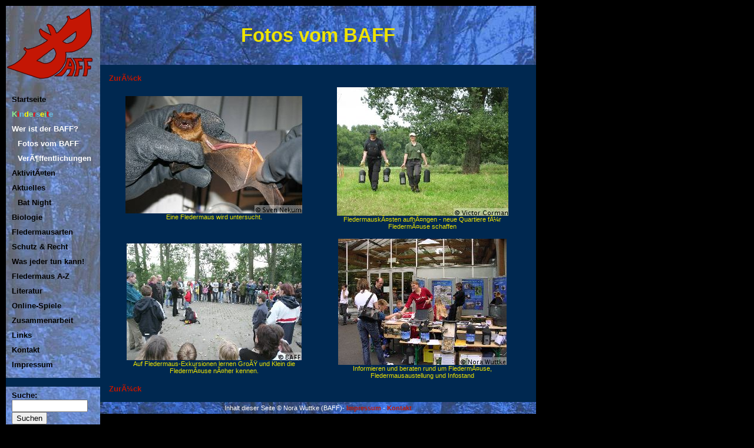

--- FILE ---
content_type: text/html
request_url: http://der-baff.de/baff_fotos
body_size: 2467
content:
<!DOCTYPE HTML PUBLIC "-//W3C//DTD HTML 4.01 Transitional//EN">
<html>
<head>
<title>BAFF, Fotos vom BAFF</title>
<meta http-equiv="Content-Type" content="text/html; charset=iso-8859-1">
<link rel="stylesheet" type="text/css" href="template/imgs/styles.css">
<script language="JavaScript" src="sel.js"></script>

<META NAME="author" CONTENT="Bonner Arbeitskreis F&uuml;r Fledermausschutz">
<META NAME="publisher" CONTENT="Bonner Arbeitskreis F&uuml;r Fledermausschutz">
<META NAME="page-topic" CONTENT="Fledermausschutz">
<META NAME="keywords" CONTENT="BAFF, Bonn, Fledermaus, Fledermausschutz, Flederm&auml;use, Fledermaus Kinder, Fledermaus gefunden, Flederm&auml;use Bonn, Bat Night, Fledermausnacht, Fledertiere, Fledermausfund, Fledermaus Probleme, Bonner Raum, Fledermausarten Europa, Fledermaus A-Z, Fledermaus Lexikon, Biologie Fledermäuse, Fledermausjahr">
<META NAME="description" CONTENT="Der Bonner Arbeitskreis F&uuml;r Fledermausschutz (BAFF) ist eine Gruppe von Fledermausfreunden aus der Region Bonn. Wir erforschen und sch&uuml;tzen Flederm&auml;use im Bonner Raum, informieren Interessierte &uuml;ber die n&auml;chtlichen Flugtiere und beraten bei Fledermausfunden und Problemen.">
<META NAME="page-type" CONTENT="Nicht Gewinnorientiert">
<META NAME="audience" CONTENT="Alle">
<META NAME="robots" CONTENT="INDEX,FOLLOW">
<META NAME="expires" CONTENT="NEVER">
</head>
<body>

<table cellpadding="0" cellspacing="0" id="inhalt">
<tr><td valign="top" class="menu">
<a href="home"><img border="0" src="template/imgs/logo.gif" alt="BAFF Logo" width="150"></a>
<br><br>
<div class="list"><div style="padding-top:10px"><a  href="home">Startseite</a></div>
<div style="padding-top:10px"><a  href="kids"><span style='color:#90EE90'>K</span><span style='color:red'>i</span><span style='color:#69C0E6'>n</span><span style='color:yellow'>d</span><span style='color:#90EE90'>e</span><span style='color:red'>r</span><span style='color:#69C0E6'>s</span><span style='color:yellow'>e</span><span style='color:#90EE90'>i</span><span style='color:red'>t</span><span style='color:#69C0E6'>e</span></a></div>
<div style="padding-top:10px"><a class="dabinich" href="der_baff">Wer ist der BAFF?</a></div>
<div class="list"><div style="padding-top:10px"><a class="dabinich" href="baff_fotos">Fotos vom BAFF</a></div>
<div style="padding-top:10px"><a class="dabinich" href="publishing">VerÃ¶ffentlichungen</a></div>
</div><div style="padding-top:10px"><a  href="aktiv">AktivitÃ¤ten</a></div>
<div style="padding-top:10px"><a  href="news">Aktuelles</a></div>
<div class="list"><div style="padding-top:10px"><a  href="batnight">Bat Night</a></div>
</div><div style="padding-top:10px"><a  href="biologie">Biologie</a></div>
<div style="padding-top:10px"><a  href="flediarten">Fledermausarten</a></div>
<div style="padding-top:10px"><a  href="schutzrecht">Schutz & Recht</a></div>
<div style="padding-top:10px"><a  href="foryou">Was jeder tun kann!</a></div>
<div style="padding-top:10px"><a  href="dictionary">Fledermaus A-Z</a></div>
<div style="padding-top:10px"><a  href="literatur">Literatur</a></div>
<div style="padding-top:10px"><a  href="spiele">Online-Spiele</a></div>
<div style="padding-top:10px"><a  href="zusammenarbeit">Zusammenarbeit</a></div>
<div style="padding-top:10px"><a  href="links">Links</a></div>
<div style="padding-top:10px"><a  href="contact">Kontakt</a></div>
<div style="padding-top:10px"><a  href="impressum">Impressum</a></div>
</div>
<br><div style="background-color:rgb(0,40,80);">&nbsp;</div>
<div class="list">
<div style="font-size:7px;">&nbsp;</div>
<b>Suche:</b><br>
<form action="search" method="post" target="">
<input type="Text" name="search" value="" size="14" maxlength="">
<input type="Submit" name="" value="Suchen">
</form>
</div>

<br><div style="background-color:rgb(0,40,80)">&nbsp;</div><br>


<div class="list">
<form action="index.php" method="post">
<img src="template/imgs/mitglieder.gif" alt="Mitglieder"><br><br>
<input type="hidden" name="page" value="intern">
<table>
 <tr>
  <td><img src="template/imgs/email.gif" alt="E-Mail"></td>
  <td><input style="font-size:8pt;width:70px;" type="text" name="login[user]"></td>
 </tr>
  <tr>
  <td><img src="template/imgs/pass.gif" alt="Passwort"></td>
  <td><input style="font-size:8pt;width:70px;" type="password" name="login[pass]"></td>
 </tr>
 <tr>
  <td colspan="2"><input style="font-size:8pt;" type="checkbox" name="login[savelogin]" value="yes"> <img src="template/imgs/merken.gif" alt="Merken!"></td>
 </tr>
  <tr>
  <td> </td>
  <td><input style="font-size:8pt" type="submit" value="Login!"></td>
 </tr>
</table>
</form>
</div><div style="background-color:rgb(0,40,80)">&nbsp;</div></td><td valign="top">
<table cellspacing="0" cellpadding="0" width="100%">
<tr><td id="title">Fotos vom BAFF</td></tr>
<tr>
<td id="content" valign="top">

<a href="javascript:history.back()">ZurÃ¼ck</a>

<table width="100%">
 <tr>
  <td width="50%" align="center" valign="middle">
<div style="width:300px; margin: 0.5em; color:rgb(238,227,0); font-size:8pt"><table border="0" cellspacing="0" cellpadding="0" width="300" height="199" style="background-image: url('foto.php?img=1195411663.jpg')"><tr><td><img border="0" alt="1195411663.jpg"  width="300" height="199" src="bild.php?img=1195411663.gif"><br></td></tr></table>Eine Fledermaus wird untersucht.</div>  </td>

  <td width="50%" align="center" valign="middle">
<div style="width:291px; margin: 0.5em; color:rgb(238,227,0); font-size:8pt"><table border="0" cellspacing="0" cellpadding="0" width="291" height="218" style="background-image: url('foto.php?img=1224753181.jpg')"><tr><td><img border="0" alt="1224753181.jpg"  width="291" height="218" src="bild.php?img=1224753181.gif"><br></td></tr></table>FledermauskÃ¤sten aufhÃ¤ngen - neue Quartiere fÃ¼r FledermÃ¤use schaffen</div>  </td>
 </tr>

 <tr>
  <td width="50%" align="center" valign="middle">
<div style="width:297px; margin: 0.5em; color:rgb(238,227,0); font-size:8pt"><table border="0" cellspacing="0" cellpadding="0" width="297" height="198" style="background-image: url('foto.php?img=1201789739.jpg')"><tr><td><img border="0" alt="1201789739.jpg"  width="297" height="198" src="bild.php?img=1201789739.gif"><br></td></tr></table>Auf Fledermaus-Exkursionen lernen GroÃŸ und Klein die FledermÃ¤use nÃ¤her kennen.</div>  </td>

  <td width="50%" align="center" valign="middle">
<div style="width:286px; margin: 0.5em; color:rgb(238,227,0); font-size:8pt"><table border="0" cellspacing="0" cellpadding="0" width="286" height="214" style="background-image: url('foto.php?img=1182611344.jpg')"><tr><td><img border="0" alt="1182611344.jpg"  width="286" height="214" src="bild.php?img=1182611344.gif"><br></td></tr></table>Informieren und beraten rund um FledermÃ¤use, Fledermausaustellung und Infostand</div> 
</td>
 </tr>

  </td>
 </tr>
</table>

<a href="javascript:history.back()">ZurÃ¼ck</a>

<script type="text/javascript">
 window.setTimeout("location.href='baff_fotos'", 10500); </script></td>
</tr><tr>
<td id="footer">Inhalt dieser Seite © Nora Wuttke (BAFF)- <a href="index.php?page=impressum">Impressum</a> - <a href="index.php?page=contact">Kontakt</a></td>
</tr>
</table>
</td>
</tr>
</table>

<script src="http://www.google-analytics.com/urchin.js" type="text/javascript">
</script>
<script type="text/javascript">
_uacct = "UA-581323-1";
urchinTracker();
</script>

</body>
</html>

--- FILE ---
content_type: text/css
request_url: http://der-baff.de/template/imgs/styles.css
body_size: 1454
content:
body {
 background-color: black;
 color: white;
 margin: 10px;
 font-size: 10pt;
 font-family: 'Lucida Sans Unicode',sans-serif;
}
td {
 font-family: 'Lucida Sans Unicode',sans-serif;
 font-size: 10pt;
}
#inhalt {
 width: 900px;
}
.menu {
 background-image: url('/template/imgs/menu.jpg');
 width: 160px;
 color: black;
 background-color: rgb(0,40,80);
}
.menu .list{
 margin-left:10px;
}
.menu td{
 font-size: 8pt;
}
.menu a:hover {
 color: rgb(192,22,0);
}
.menu a {
 color: black;
}
.menu .dabinich {
 color: white;
}
a {
 color: rgb(192,22,0);
 text-decoration:none;
 font-weight:bold;
}
#content a:hover {
 text-decoration: underline;
 color: rgb(238,227,0);
}
#title {
 background-image: url('/template/imgs/title.jpg');
 color: rgb(238,227,0);
 text-align: center;
 font-size: 25pt;
 font-weight: bold;
 height: 100px;
}
.hervorgehoben {
 color: rgb(238,227,0);
 font-weight: bold;
 font-size: 12pt;
 padding-bottom: 0px;
}
#content {
 padding:15px;
 color: white;
 background-color: rgb(0,40,80);
 width: 740px;
}
#content td {
 color: white;
}
#footer {
 text-align: center;
 font-size:8pt;
 background-image: url('/template/imgs/footer.jpg');
 color: white;
 height: 20px;
}
.line {
 font-size:5px;
 background-image: url('/template/imgs/footer.jpg');
}
.mark {
 color: black;
 background-color: rgb(238,227,0);
}
.kasten {
 background-image: url('/template/imgs/menu.jpg');
}
input, textarea {
 font-family: 'Lucida Sans Unicode',sans-serif;
}

--- FILE ---
content_type: text/javascript
request_url: http://der-baff.de/sel.js
body_size: 2943
content:
////////////////////////////////////////////////////////////////////////////////////////////////////
// sel - insert string at cursor position AND move cursor to the right position                   //
// Last change: 14.07.2006                                                                        //
// Tutorial and API: http://aka-fotos.de/web?snippets/sel                                         //
////////////////////////////////////////////////////////////////////////////////////////////////////

sel = {
	el: null,
	start: -1,
	end: -1,
	range: null,
	
	setSelection: function(el) {
		if (typeof el == 'object') {
			sel.el = el;
		
			if (sel.el.setSelectionRange)	{
		    	sel.start = sel.el.selectionStart;
		    	sel.end = sel.el.selectionEnd;
		    }
			else if (document.selection) {
		    	sel.range = document.selection.createRange();
		    }
		}
	},
	
	replaceSelection: function(str1, str2) {	
		if (typeof str1 != 'undefined')
		{
			if (sel.el != null)
			{					
				var setTags = typeof str2 != 'undefined';

				if (sel.el.setSelectionRange)
			    {
			        if (setTags)
			        {
			        	sel.el.value = 
							sel.el.value.substring(0, sel.start) 
							+ str1 
							+ sel.el.value.substring(sel.start, sel.end)
							+ str2 
							+ sel.el.value.substring(sel.end);
					}
					else
					{				
						sel.el.value = 
							sel.el.value.substring(0, sel.start) 
							+ str1 
							+ sel.el.value.substring(sel.end);
					}
			        if (sel.start != sel.end) {
			        	if (setTags) {
			         		sel.el.selectionStart = sel.start;
			         		sel.el.selectionEnd = sel.end += str2.length + str1.length;
			         	}
			         	else
			         		sel.el.selectionStart = sel.start = sel.el.selectionEnd = sel.end = sel.start + str1.length;
			        }
			        else {
			        	if (setTags)
			         		sel.el.selectionStart = sel.start = sel.el.selectionEnd = sel.end += str1.length;
			         	else
			         		sel.el.selectionStart = sel.start = sel.el.selectionEnd = sel.end = sel.start + str1.length;
					}
			        
			    }
			    else if (document.selection)
			    {
			        if (sel.range.parentElement() == sel.el)
			        {
			        	var length = sel.range.text.length
			        	var selection = length > 0;
			            sel.range.text = (setTags) 
							? (str1 + sel.range.text + str2)
							: str1;

			            if (selection) {
			            	if (setTags)
			            		sel.range.moveEnd('character', str1.length + str2.length + length);
			            		sel.range.moveStart('character', -(str1.length + str2.length + length));
						}
						else {
							if (setTags)
								sel.range.move('character', -str2.length);
						}
						
						sel.range.select();
			        }
			    }
			    else
				{
					if (typeof str2 == 'undefined')
						str2 = '';
					sel.el.value += str1 + str2;
				}
				
				sel.el.focus();
		    }
		}
	}
}
